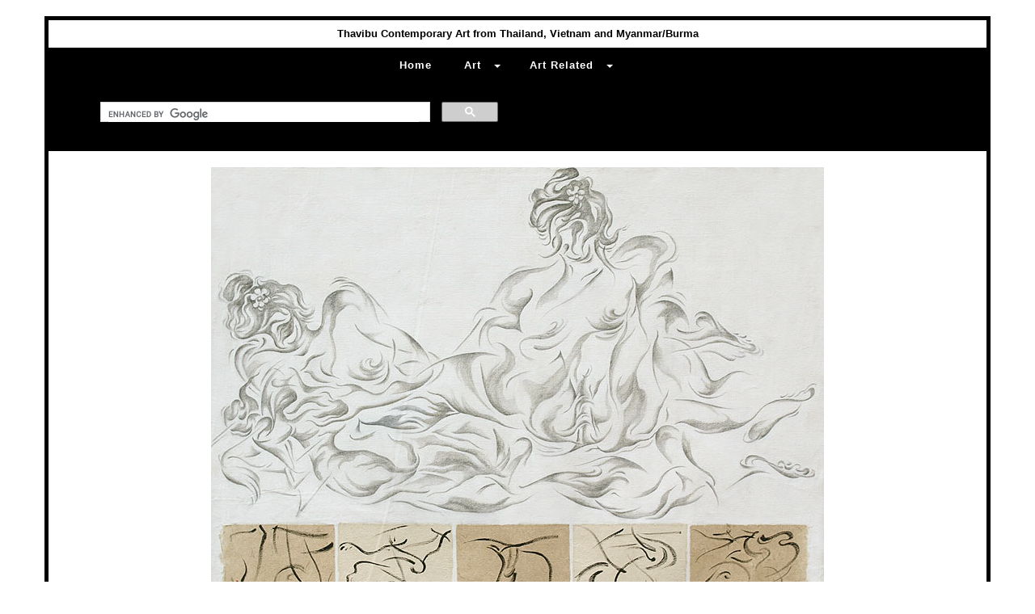

--- FILE ---
content_type: text/html; charset=UTF-8
request_url: https://www.thavibu.com/burma/mpp_yei_myint/BUR.php?artist=Myanmar%20%5BBurmese%5D%20Artists%20%7C%20MPP%20Yei%20Myint&artname=Eroticism%20in%20Black%20%26%20White%20(d)&header=Thavibu%20Art%20Advisory%20for%20Modern%20Contemporary%20Arts%20Paintings%20from%20Burma%20Myanmar&page=0
body_size: 13140
content:

<!DOCTYPE html>
<html xmlns="http://www.w3.org/1999/xhtml">

<head>
	<meta http-equiv="Content-Type" content="text/html; charset=utf-8" />
<link rel="shortcut icon" type="image/x-icon" href="../../favicon.ico">
<meta http-equiv="X-UA-Compatible" content="IE=edge">
<meta name="viewport" content="width=device-width, initial-scale=1">
<meta name="Description" content="Thavibu art advisory for modern asian contemporary arts paintings from Thailand Vietnam Burma Myanmar " />
<meta name="Keywords" content="thavibu, art, advisory, asian, contemporary, painting, thailand, vietnam, burma, myanmar" />
<title>Thavibu Art Advisory for Modern Contemporary Arts Paintings from Burma Myanmar</title>
<link rel="shortcut icon" href="../../favicon.ico" type="image/x-icon">
<link rel="icon" href="../../favicon.ico" type="image/x-icon">
<link href="../../css/default.css" rel="stylesheet">

  <!--[if lt IE 9]>
    <script src="js/html5shiv.js" type="text/javascript"></script>
    <script src="js/respond.min.js" type="text/javascript"></script>
  <![endif]-->

<link href="../../css/style.css" rel="stylesheet">
<script src="https://ajax.googleapis.com/ajax/libs/jquery/1.11.0/jquery.min.js"></script>
<script type="text/javascript">
function MM_preloadImages() { //v3.0
  var d=document; if(d.images){ if(!d.MM_p) d.MM_p=new Array();
    var i,j=d.MM_p.length,a=MM_preloadImages.arguments; for(i=0; i<a.length; i++)
    if (a[i].indexOf("#")!=0){ d.MM_p[j]=new Image; d.MM_p[j++].src=a[i];}}
}
</script>
<script src="https://ajax.googleapis.com/ajax/libs/jquery/1.8.3/jquery.min.js"></script>
<script src="../../js/responsiveslides.min.js"></script>
<script>
    $(function () {
      $("#slider").responsiveSlides({
        auto: true,
        nav: true,
        speed: 800,
        namespace: "centered-btns"
		});
	});
</script>

<script src="../../js/script.js"></script>
<!-- Google tag (gtag.js) -->
<script async src="https://www.googletagmanager.com/gtag/js?id=G-YL27MJ7DDH"></script>
<script>
  window.dataLayer = window.dataLayer || [];
  function gtag(){dataLayer.push(arguments);}
  gtag('js', new Date());

  gtag('config', 'G-YL27MJ7DDH');
</script></head>
<body>
  <div class="container">
      <div class="row">
      <div class="col-sm-12">
                <p align="center" class="padding_tb"><strong>Thavibu  Contemporary Art from Thailand, Vietnam and Myanmar/Burma</strong></p>
              </div>
    </div>
    <div class="main_menu"><div class="nav_menu"><div id='cssmenu'>
  <ul>
    <li><a href='../../index.php'><span>Home</span></a></li>
    <li class='has-sub'><a href='#' onclick="$(this).next().eq(0).slideToggle();"><span  class="carat">Art</span></a>
      <ul>
        <li class='has-sub'>
          <a class="hidden-xs hidden-sm" href='../../thailand/index.php'><span  class="carat">Thai Artists</span></a>
          <a class="hidden-md hidden-lg" href='#' onclick="$(this).next().eq(0).slideToggle();"><span  class="carat">Thai Artists</span></a>
          <ul>
          <li><a href='../../https://www.thavibu.com/collection/cpx.php'><span>Chatchai Puipia</span></a></li>
          <li><a href='../../https://www.thavibu.com/collection/jr.php'><span>Jarrasri Roopkamdee</span></a></li>
            <li><a href='../../thailand/jirapat_tatsanasomboon/THA2200.php'><span>Jirapat Tatsanasomboon</span></a></li>
            <li><a href='../../thailand/kritsana_chaikitwattana/THA1800.php'><span>Kritsana Chaikitwattana</span></a></li>
           <!-- <li><a href='../../thailand/maitree_siriboon/THA3700.php'><span>Maitree Siriboon</span></a></li>-->
            <li><a href='../../thailand/navin_rawanchaikul/THA3600.php'><span>Navin Rawanchaikul</span></a></li>
            <li><a href='../../thailand/pinaree_sanpitak/THA2900.php'><span>Pinaree Sanpitak</span></a></li>
            <li><a href='../../https://www.thavibu.com/thailand/pratuang_emjaroen/THA806.php'><span>  Pratuang Emjaroen </span></a></li>
            <!--<li><a href='../../thailand/rattana_salee/THA3400.php'><span>Rattana Salee</span></a></li>-->
            <li><a href='../../https://www.thavibu.com/thailand/tawan_wattuya/THA807.php'><span>Tawan Wattuya</span></a></li>
            <li><a href='../../thailand/thaweesak_srithongdee/THA800.php'><span>Thaweesak Srithongdee</span></a></li>
            <li class='last'><a href='../../thailand/vasan_sitthiket/THA600.php'><span>Vasan Sitthiket</span></a></li>
          </ul>
        </li>
        <li class='has-sub'>
          <a class="hidden-xs hidden-sm" href='../../vietnam/index.php' onclick="$(this).next().eq(0).slideToggle();"><span  class="carat">Vietnamese Artists</span></a>
          <a class="hidden-md hidden-lg" href='#' onclick="$(this).next().eq(0).slideToggle();"><span  class="carat">Vietnamese Artists</span></a>
          <ul>
            <li><a href='../../https://www.thavibu.com/vietnam/cong_kim_hoa/VIE1300.php'><span> Cong Kim Hoa </span></a></li>
            <li><a href='../../vietnam/dinh_quan/VIE200.php'><span>Dinh Quan</span></a></li>
            <li><a href='../../vietnam/ha_manh_thang/VIE3700.php'><span>Ha Manh Thang</span></a></li>
            <li><a href='../../https://www.thavibu.com/vietnam/hong_viet_dung/VIE302.php'><span>Hong Viet Dung</span></a></li>
            <li><a href='../../vietnam/le_quang_ha/VIE2900.php'><span>Le Quang Ha</span></a></li>
            <!--<li><a href='../../vietnam/nguyen_quang_huy/VIE3400.php'><span>Nguyen Quang Huy</span></a></li>-->
            <li><a href='../../vietnam/nguyen_thanh_binh/VIE502.php'><span>Nguyen Thanh Binh</span></a></li>
            <!--<li><a href='../../vietnam/nguyen_thi_chau_giang/VIE3300.php'><span>Nguyen Thi Chau Giang</span></a></li>-->
			<li><a href='../../vietnam/le_vuong/VIE2500.php'><span>Le Vuong</span></a></li>
            <li><a href='../../vietnam/pham_luan/VIE700.php'><span>Pham Luan</span></a></li>
            <li><a href='../../vietnam/pham_an_hai/VIE2400.php'><span>Pham An Hai</span></a></li>
            <li><a href='../../vietnam/trinh_tuan/VIE1000.php'><span>Trinh Tuan</span></a></li>
            <li><a href='../../https://www.thavibu.com/vietnam/van_duong_thanh/VIE1901.php'><span>   Van Duong Thanh</span></a></li>
            <!--<li class='last'><a href='../../vietnam/truong_tan/VIE3200.php'><span>Truong Tan</span></a></li>-->
          </ul>
        </li>
        <li class='has-sub'>
          <a class="hidden-xs hidden-sm" href='../../burma/index.php' onclick="$(this).next().eq(0).slideToggle();"><span  class="carat">Myanmar Artists</span></a>
          <a class="hidden-md hidden-lg" href='#' onclick="$(this).next().eq(0).slideToggle();"><span  class="carat">Myanmar Artists</span></a>
          <ul>
            <li><a href='../../burma/aung_kyaw_htet/BUR900.php'><span>Aung Kyaw Htet</span></a></li>
            <li><a href='../../burma/aung_myint/BUR400.php'><span>Aung Myint</span></a></li>
            <li><a href='../../burma/aye_ko/BUR2200.php'><span>Aye Ko</span></a></li>
            <li><a href='../../burma/htein_lin/BUR2500.php'><span>Htein Lin</span></a></li>
            <li><a href='../../burma/mpp_yei_myint/BUR2100.php'><span>MPP Yei Myint</span></a></li>
            <li><a href='../../burma/myint_swe/BUR200.php'><span>Myint Swe</span></a></li>
            <li><a href='../../burma/nge_lay/BUR2600.php'><span>Nge Lay</span></a></li>
            <!--<li><a href='../../burma/nyein_chan_su/BUR300.php'><span>Nyein Chan Su</span></a></li>-->
          <!--  <li><a href='../../burma/phyoe_kyi/BUR2700.php'><span>Phyoe Kyi</span></a></li>-->
            <!--<li><a href='../../burma/phyu_mon/BUR2300.php'><span>Phyu Mon</span></a></li>-->
           <!-- <li><a href='../../burma/thu_myat/BUR3100.php'><span>Thu Myat</span></a></li>-->
            <li><a href='../../burma/u_lun_gywe/BUR700.php'><span>U Lun Gywe</span></a></li>
          </ul>
        </li> 
        <!--<li class='has-sub'>
          <a href='../../special/burmese_lacquer/index.php' onclick="$(this).next().eq(0).slideToggle();"><span  class="carat">Burmese Lacquer</span></a>
        </li>-->     
      </ul>
    </li>
    <li class='has-sub'><a href='#' onclick="$(this).next().eq(0).slideToggle();"><span  class="carat">Art Related</span></a>
      <ul>
        <li><a href='../../special/publications.php'><span>FREE Publications</span></a></li>
        <li><a href='../../special/books.php'><span>Books for Sale</span></a></li>
        <li><a href='../../articles/ATC35.php'><span>Paintings Care</span></a></li>
        <li><a href='../../articles/ATC25.php'><span>Auction Sales</span></a></li>
      </ul>
    </li>
  </ul>
</div></div></div>
    <div class="main_search">
      <div class="row">
        <div class="col-sm-6">
          <!-- Google Search -->
          <script>
            (function() {
              var cx = '005862206871133340301:gqhf2om6ela';
              var gcse = document.createElement('script');
              gcse.type = 'text/javascript';
              gcse.async = true;
              gcse.src = (document.location.protocol == 'https:' ? 'https:' : 'http:') +
                  '//cse.google.com/cse.js?cx=' + cx;
              var s = document.getElementsByTagName('script')[0];
              s.parentNode.insertBefore(gcse, s);
            })();
          </script>

          <gcse:search></gcse:search>
          <script>
            $('document').ready(function(){
              setTimeout(function() {
                $('.gsc-search-button-v2').css('width','70px');
                $('.gsc-search-button-v2').css('height','25px');
                $('.gsc-search-button-v2').css('padding','5px 28px'); 
              }, 2000);
            });
          </script>
        </div>
      </div>
    </div>

<div class="main_content">

    <div class="row">

	<!-- InstanceBeginEditable name="content" -->
							    <div class="col-sm-12">
							 <div class="row">
								<div class="col-sm-12" align="center">
									<img src="BUR2117L.jpg" class="img-responsive" border="0" title="">
								</div>	
							</div>		
							    
							   <div class="row palign">
								  <div class="col-sm-12"><br>
								    <div class="row">
								    <div class="col-sm-3">
									<p></p>
								      </div>
								      <div class="col-sm-3">
									<p><i>Artist:</i> MPP Yei Myint </p>
								      </div>
								     
								       <div class="col-sm-3">
									<p><i>Title:</i> Eroticism in Black & White (d)</p>
								      </div>
								       <div class="col-sm-3">
									<p></p>
								      </div>
								    </div>
					<!---------------------------------------------------------------------------End------------------------------------------------>			    
								     <div class="row">
								    <div class="col-sm-3">
									<p></p>
								      </div>
								      <div class="col-sm-3">
									<p><i>Year:</i> 2006</p>
								      </div>
								      
								       <div class="col-sm-6">
									<p><i>Technique:</i> Pencil and acrylic on canvas and handmade paper</p>
								      </div>
								       
								    </div>
						<!-------------------------------------------------------------------------End--------------------------------------------------------->
								     <div class="row">
								    <div class="col-sm-3">
									<p></p>
								      </div>
								      <div class="col-sm-3">
									<p><i>Size:</i> 122 x 143 cm</p>
								      </div>
								       <div class="col-sm-3">
																		<p><i>&nbsp;</i></p>
								      </div>
								       <div class="col-sm-3">
									<p></p>
								      </div>
								    </div>
					<!-----------------------------------------------------------End-------------------------------------------------------------------------->			    
								 					<!-----------------------------------------------------------End-------------------------------------------------------------------------->		
								 
								 
								 
								  </div>
								</div>
							    
							   
						  </div>
						      <!-- InstanceEndEditable -->

    </div>

</div>

<div class="main_footer">
  <div class="row">
    <div class="col-sm-6">
      <p class="L12_footer" style="text-align: left;"></p>
    </div>
    <div class="col-sm-6">
      <p class="L12_footer">© 1998-2026 Thavibu</p>
    </div>
  </div>
</div>

<script src="../../js/bootstrap.min.js"></script>
<script src="../../js/docs.min.js"></script>
<script>
  $(document).ready(function () {
    $('.gsc-input-box').css('background-color', '#000');
    $('.gsc-input-box').css('border', '0px');
  });
</script>
<script type="text/javascript">
  var _gaq = _gaq || [];
  _gaq.push(['_setAccount', 'UA-2672454-1']);
  _gaq.push(['_trackPageview']);

  (function () {
    var ga = document.createElement('script');
    ga.type = 'text/javascript';
    ga.async = true;
    ga.src = ('https:' == document.location.protocol ? 'https://ssl' : 'http://www') + '.google-analytics.com/ga.js';
    var s = document.getElementsByTagName('script')[0];
    s.parentNode.insertBefore(ga, s);
  })();
</script>  </div>
</body>
</html>

--- FILE ---
content_type: text/css
request_url: https://www.thavibu.com/css/style.css
body_size: 30847
content:
@charset "utf-8";

/* CSS Document */

@font-face {

    font-family: 'helvetica_neue_lt_std35_thin';

    src: url('helveticaneueltstd-th-webfont-webfont.eot');

    src: url('helveticaneueltstd-th-webfont-webfont.eot?#iefix') format('embedded-opentype'),

         url('helveticaneueltstd-th-webfont-webfont.woff') format('woff'),

         url('helveticaneueltstd-th-webfont-webfont.ttf') format('truetype'),

         url('helveticaneueltstd-th-webfont-webfont.svg#helvetica_neue_lt_std35_thin') format('svg');

    font-weight: normal;

    font-style: normal;



}
@import url('https://fonts.googleapis.com/css?family=Open+Sans');

html {

	height:100%; 

}

body {
	font-family: 'Open Sans', sans-serif;

	height:100%; 

    background: #FFFFFF; 

	padding:0px 20px;

}

.container {

  padding-right: 10px;

  padding-left: 10px;

  margin: 20px auto;

  border: 5px solid #000000;

}

#controls {

	overflow: hidden;

	height: 100%;

	position: relative;

	text-align: left;

	z-index: 5;

}

.img {

	max-width: 100%;

	height: auto; 	

}



/* Reset Safari User Agent Style */

form {

	display:inline;

}

input{

	height:26px;

	padding:3px;

	vertical-align:middle;	

}

select{

	height:26px;

	padding:3px;

	margin:7px 0;

	vertical-align:middle;

}	

textarea{

	

}

button{

	vertical-align:middle;

	margin:0px;

	padding:0px;

}

label{



}

table{

	-webkit-border-horizontal-spacing: 0px;

	-webkit-border-vertical-spacing: 0px;	

}

p {

   font-family: 'Open Sans', sans-serif;

	color:#000;

	padding:0px; 

	margin:0px;

	line-height: 1.11;

	font-size:10pt;

}  

p a:link, p a:visited {

    font-family: 'Open Sans', sans-serif;

	color:#000;

	text-decoration:underline;

}  

p a:hover {

    font-family: 'Open Sans', sans-serif;

	color:#996600;

	text-decoration:underline; 

}  





/* Basic */

.center{

	text-align:center;

}

.left{

	text-align:left;

}

.right{

	text-align:right;

}

.top{

	vertical-align:top;

}

.middle{

	vertical-align:middle;

}



/* form Table */

.form-table thead{

	color:#FFFFFF;

	background-color:rgba(221,0,23,1.00);

}

.form-table thead td a{

	color:#FFFFFF;

	text-decoration:none;

}

.form-table thead td a:hover{

	color:rgba(0,0,0,1.00);

	text-decoration:none;

}

.form-table tbody tr:nth-child(odd){

	/*background-color:rgba(255,255,255,1.00);*/

}

.form-table tbody tr:nth-child(even){

	/*background-color:rgba(255,238,238,1.00);*/

}

.form-table tbody td a{

	color:#FF0000;

	text-decoration:none;

}

.form-table tbody td a:hover{

	color:rgba(0,0,0,1.00);

	text-decoration:none;

}



#menu-icon { 

    font-family: 'Open Sans', sans-serif;

	display: none; /* hide menu icon initially */

	text-transform:uppercase; 

}

@media screen and (max-width: 600px) {

	#menu-icon {

    font-family: 'Open Sans', sans-serif;

	display: block; 

	color:#000; 

	font-size:13px;

	text-transform:uppercase; 

	}

}

@media screen and (max-width: 320px) {

	#menu-icon {

   font-family: 'Open Sans', sans-serif;

	display: block;

	color:#000; 

	font-size:13px; 

	text-transform:uppercase; 

	}

}

.main_content {

	width:100%;

	margin:0px auto;

	padding:20px 35px; 

	min-height:550px; 

}

@media screen and (max-width: 1100px) {

.main_content {

	width:100%;

	margin:0px auto;

	padding:20px 10px; 

}

}

.logo {

	text-align:left; 

	padding-left:0px;

}

@media screen and (max-width: 1100px) {

.logo {

	text-align:left;

	padding-left:0px;

}

}

@media screen and (max-width: 800px) {

.logo {

	text-align:center;

	padding-left:0px;

}

}



.social {

	text-align:right; 

	padding-top:80px;

	padding-right:0px;

}

@media screen and (max-width: 1100px) {

.social {

	text-align:right; 

	padding-top:80px; 	

	padding-right: 0px;

}

}



@media screen and (max-width: 800px) {

.social {

	text-align:center; 

	padding-top:60px; 	

	padding-right: 0px;

}

}

@media screen and (max-width: 600px) {

.social {

	text-align:center; 

	padding-top:10px; 

	padding-bottom:10px;

	padding-right: 0px;

}

}



.main_logo {

width:100%;

	margin:0px auto;

	padding:10px 0px;  

}

..main_fade{

idth:100%;

	margin:0px auto;

	padding:8px 0px;  

}

@media screen and (max-width: 800px) {

.main_fade {

	width:100%;

}

}

.main_menu {

	/*width:100%; */

	background-color:#000; 

	margin:0px -10px;

	padding:0px; 

	min-height:43px;

}

.main_search { 

	background-color:#000; 

	margin:0px -10px;

	padding:10px 50px 20px 50px; 

}

@media screen and (max-width: 1100px) {

.main_search { 

	background-color:#000; 

	margin:0px -10px;

	padding:10px 20px; 

}

}

.main_footer { 

	background-color:#000; 

	margin:0px -10px;

	padding:10px 50px; 

}

@media screen and (max-width: 1100px) {

.main_footer { 

	background-color:#000; 

	margin:0px -10px;

	padding:10px; 

}

}



.navbar {

  position: relative; 

}

@media screen and (max-width: 1280px) {

.navbar {

  position: relative; 

}

}

@media screen and (max-width: 1000px) {

.navbar {

  position: relative; 

}

}

@media screen and (max-width: 600px) {

.navbar {

  position: relative; 

}

}

.navbar-inverse {

  background-color: transparent;

  border:0; padding:0px; margin:0px; 

  /*border-radius:8px;*/

}

.navbar-collapse {

  max-height: 500px;

  padding-right: 0px;

  padding-left: 0px;

  overflow-x: visible;

  -webkit-overflow-scrolling: touch;

  /*border-top: 1px solid transparent;

  box-shadow: inset 0 1px 0 rgba(255, 255, 255, .1);*/

}

.nav > li > a {

  position: relative;

  display: block;

  padding: 16px 28px;

  font-family: 'Open Sans', sans-serif;

  font-size:13px;

  font-style:normal;

  font-variant:normal;

  font-weight:bold;

  line-height: normal;

  text-decoration: none;

  text-transform: uppercase;

}

@media screen and (max-width: 1100px) {

.nav > li > a {

  position: relative;

  display: block;

  padding: 16px 20px;

  font-family: 'Open Sans', sans-serif;

  font-size:13px;

}

}

@media screen and (max-width: 1000px) {

.nav > li > a {

  position: relative;

  display: block;

  padding: 16px 6px;

  font-family: 'Open Sans', sans-serif;

  font-size:13px;

}

}

@media screen and (max-width: 400px) {

.nav > li > a {

  position: relative;

  display: block;

  padding: 16px 20px;

  font-family: 'Open Sans', sans-serif;

  font-size:13px;

  border-right:none;

}

}

.nav > li > a:hover,

.nav > li > a:focus {

  text-decoration: none;

  background-color: #fff; 

  color:#000;

}

.navbar-inverse .navbar-nav > li > a {

  color: #000;

  background-color: none;

}

.navbar-inverse .navbar-nav > li > a:hover,

.navbar-inverse .navbar-nav > li > a:focus {

  color: #000;

  background-color: #fff;

  

}

.navbar-inverse .navbar-nav > .active > a {

  color: #000;

  background-color: #fff;

}

.navbar-inverse .navbar-nav > .active > a:hover,

.navbar-inverse .navbar-nav > .active > a:focus {

  color: #000;

  background-color: #fff; 

}

.navbar-nav {

   margin:0; 

}

.navbar-inverse .navbar-toggle {

  border-color: #000;

}

.navbar-inverse .navbar-toggle:hover,

.navbar-inverse .navbar-toggle:focus {

  background-image: -webkit-linear-gradient(top,#f5bb56 0,#e4651a 100%);

  background-image: linear-gradient(to bottom,#f5bb56 0,#e4651a 100%);

  background-repeat: repeat-x;

  filter: progid:DXImageTransform.Microsoft.gradient(startColorstr='#f5bb56', endColorstr='#e4651a', GradientType=0);

  filter: progid:DXImageTransform.Microsoft.gradient(enabled=false);

}

.navbar-inverse .navbar-toggle .icon-bar {

  background-color: #000;

}

.navbar-inverse .navbar-collapse,

.navbar-inverse .navbar-form {

  border-color: transparent ;

}

.navbar-inverse .navbar-nav > .open > a,

.navbar-inverse .navbar-nav > .open > a:hover,

.navbar-inverse .navbar-nav > .open > a:focus {

  color: #000;

  background-color: #fff;

}

.navbar-brand {

  font-family: 'Open Sans', sans-serif;

  font-size: 18px;

}

.dropdown-menu {

	position: absolute;

	top: 100%;

	left: 0;

	z-index: 1000;

	display: none;

	float: left;

	min-width: 160px;

	padding: 8px 0;

	margin: 2px 0 0;

	font-family: 'Open Sans', sans-serif;

	font-size:13px;

	list-style: none;

    text-transform: uppercase;

	background-color: #fff;

	background-clip: padding-box;

	border: 1px solid #fff;

	border: 1px solid #fff);

}



ul {

	margin: 0px;

	padding: 0px;

	list-style:none;

}

li {

	margin: 0px;

	padding: 0px;

	list-style:none;

}

.google-maps {

        position: relative;

        padding-bottom: 75%; // This is the aspect ratio

        height: 0;

        overflow: hidden;

    }

    .google-maps iframe {

        position: absolute;

        top: 0;

        left: 0;

        width: 100% !important;

        height: 100% !important;

    }

@media screen and (max-width: 600px) {

.col-sm-3 {

	margin-top:15px;

	text-align:center;

}

}

@media screen and (max-width: 600px) {

.col-sm-9 {

	margin-top:15px; 

	text-align:center;

}

}

.pages {font-size:12px;color:#999;}

.pages a { padding:5px 10px; margin:0 3px; border:#999 1px solid; text-decoration:none;color:#999;}

.pages a:hover { font-size:12px; color:#999; text-decoration:underline;}

.pages a:visited { font-size:11px; border:#f2f2f2 1px solid; color:#999; text-decoration:none;}

.pages a.disable:link { font-size:11px; border:#f2f2f2 1px solid; color:#999; text-decoration:none;}

.google-maps {

	position: relative;

	padding-bottom: 50%; // This is the aspect ratio

	height: 0;

	overflow: hidden;

}

.google-maps iframe {

	position: absolute;

	top: 0;

	left: 0;

	width: 100% !important;

	height: 100% !important;

}

.fr_line_bottom {

	padding: 10px 0px; 

	background-image:url(../images/line_bottom.png); 

	background-repeat:repeat-x; 

	background-position:left bottom;

	/*border-bottom-width: 1px;

	border-bottom-style: solid;

	border-bottom-color: #ffefef;*/

}

.table-bordered {

	border: 1px solid #ddd; 

	border-radius:8px;

}

.table > thead > tr > th,

.table > tbody > tr > th,

.table > tfoot > tr > th,

.table > thead > tr > td,

.table > tbody > tr > td,

.table > tfoot > tr > td {

  padding: 5px;

  line-height: 1.42857143;

  vertical-align: top;

  border-top:  none !important;

}



.Content_left { 

	text-align:left; 

	font-family: 'Open Sans', sans-serif;

	color: #666666;

	font-size: 12px;

	text-decoration: none;

}

.Content_left a:link, .Content_left a:visited  { 

	font-family: 'Open Sans', sans-serif;

	color: #003366;

	font-size: 12px;

	text-decoration: none;

}

.Content_left a:hover  { 

	font-family: 'Open Sans', sans-serif;

	color: #003366;

	font-size: 12px;

	text-decoration: underline;

}

@media screen and (max-width: 1000px) {

.Content_left { 

	text-align:left; 

	font-family: 'Open Sans', sans-serif;

	color: #666666;

	font-size: 12px;

	text-decoration:none; 

	padding-top:5px;

}

}

@media screen and (max-width: 600px) {

.Content_left { 

	text-align:center; 

	font-family: 'Open Sans', sans-serif;

	color: #666666;

	font-size: 12px;

	text-decoration:none;

	padding-top:0px;

}

}

.Content_right { 

	text-align:right; 

    font-family: 'Open Sans', sans-serif;

	font-weight: normal;

	font-size: 12px;

	color: #333333; 

	text-decoration:none;

}

.Content_right1 a:link, .Content_right1 a:visited  { 

   font-family: 'Open Sans', sans-serif;

	font-weight: normal;

	font-size: 12px;

	color: #333333;

	text-decoration:none;

}

.Content_right a:hover  { 

    font-family: 'Open Sans', sans-serif;

	font-weight: normal;

	font-size: 12px;

	color: #333333;

	text-decoration:underline;

}

@media screen and (max-width: 600px) {

.Content_right { 

	text-align:center; 

	padding-top:0px;

    font-family: 'Open Sans', sans-serif;

	font-weight: normal;

	font-size: 12px;

	color: #333333; 

	text-decoration:none;

}

}

@media screen and (max-width: 400px) {

.Content_right { 

	text-align:center; 

	padding-top:0px;

    font-family: 'Open Sans', sans-serif;

	font-weight: normal;

	font-size: 12px;

	color: #333333; 

	text-decoration:none;

}

}

.box {

	width:100%;

	margin:0px auto;

	padding:13px; 

	border-radius:10px; 

	background-color:#fff; 

	border:#999 1px solid;

	-moz-box-shadow: 3px 3px #ccc;

	-webkit-box-shadow: 3px 3px #ccc;

	box-shadow: 3px 3px #ccc;

    font-family: 'Open Sans', sans-serif;

	font-weight: normal;

	font-size: 12px;

	color: #666; 

	text-decoration:none; 

	min-height:177px; 

}

@media screen and (max-width: 600px) {

.box {

	width:255px;

}

}



.box p {

    font-family: 'Open Sans', sans-serif;

	font-weight: normal;

	font-size: 12px;

	color: #666; 

	text-decoration:none;

}

.box p a:link,  .box p a:visited {

    font-family: 'Open Sans', sans-serif;

	font-weight: normal;

	font-size: 12px;

	color: #666; 

	text-decoration:none;

}

.box p a:hover {

    font-family: 'Open Sans', sans-serif;

	font-weight: normal;

	font-size: 12px;

	color: #FE6A2C; 

	text-decoration:none;

}

.btn_more {

	font-family: 'Open Sans', sans-serif;

	font-weight: normal;

	font-size: 12px;

	color: #fff; 

	text-decoration:none; 

	border-radius:5px; 

	border:1px solid #064a8b;

	background-image:url(../images/bg_btn.jpg); 

	background-repeat:repeat-x; 

	background-position:left top;

	width:80px; 

	text-align:center; 

	padding:5px;



}





.rslides_container {

	margin-bottom:2px;

	position: relative;

	width: 100%;

}

.rslides {

  position: relative;

  list-style: none;

  overflow: hidden; 

  width: 100%;

  padding: 0;

  margin: 0;

  }



.rslides li {

  -webkit-backface-visibility: hidden;

  position: absolute;

  display: none;

  width: 100%;

  left: 0;

  top: 0;

  }



.rslides li:first-child {

  position: relative;

  display: block;

  float: left;

  }



.rslides img {

  display: block;

  height: auto;

  float: left;

  width: 100%;

  border: 0;

  }

  

.centered-btns_nav {

  z-index: 3;

  position: absolute;

  -webkit-tap-highlight-color: rgba(0,0,0,0);

  top: 50%;

  left: 0;

  opacity: 0.7;

  text-indent: -9999px;

  overflow: hidden;

  text-decoration: none;

  height: 61px;

  width: 38px;

  background: transparent url("../images/themes.gif") no-repeat left top;

  margin-top: -45px;

  }

.rslides_nav {

  position: absolute;

  -webkit-tap-highlight-color: rgba(0,0,0,0);

  top: 50%;

  left: 0;

  z-index: 99;

  opacity: 0.7;

  text-indent: -9999px;

  overflow: hidden;

  text-decoration: none;

  height: 61px;

  width: 38px;

  background: transparent url("../images/themes.gif") no-repeat left top;

  margin-top: -45px;

  }



.rslides_nav:active {

  opacity: 1.0;

  }



.rslides_nav.next {

  left: auto;

  background-position: right top;

  right: 0;

  }



.centered-btns_nav:active {

  opacity: 1.0;

  }



.centered-btns_nav.next {

  left: auto;

  background-position: right top;

  right: 0;

  }



.transparent-btns_nav {

  z-index: 3;

  position: absolute;

  -webkit-tap-highlight-color: rgba(0,0,0,0);

  top: 0;

  left: 0;

  display: block;

  background: #fff; /* Fix for IE6-9 */

  opacity: 0;

  filter: alpha(opacity=1);

  width: 48%;

  text-indent: -9999px;

  overflow: hidden;

  height: 91%;

  }



.transparent-btns_nav.next {

  left: auto;

  right: 0;

  }



.large-btns_nav {

  z-index: 3;

  position: absolute;

  -webkit-tap-highlight-color: rgba(0,0,0,0);

  opacity: 0.6;

  text-indent: -9999px;

  overflow: hidden;

  top: 0;

  bottom: 0;

  left: 0;

  background: #000 url("../images/themes.gif") no-repeat left 50%;

  width: 38px;

  }



.large-btns_nav:active {

  opacity: 1.0;

  }



.large-btns_nav.next {

  left: auto;

  background-position: right 50%;

  right: 0;

  }



.centered-btns_nav:focus,

.transparent-btns_nav:focus,

.large-btns_nav:focus {

  outline: none;

  }



.centered-btns_tabs,

.transparent-btns_tabs,

.large-btns_tabs {

  margin-top: 10px;

  text-align: center;

  }



.centered-btns_tabs li,

.transparent-btns_tabs li,

.large-btns_tabs li {

  display: inline;

  float: none;

  _float: left;

  *float: left;

  margin-right: 5px;

  }



.centered-btns_tabs a,

.transparent-btns_tabs a,

.large-btns_tabs a {

  text-indent: -9999px;

  overflow: hidden;

  -webkit-border-radius: 15px;

  -moz-border-radius: 15px;

  border-radius: 15px;

  background: #ccc;

  background: rgba(0,0,0, .2);

  display: inline-block;

  _display: block;

  *display: block;

  -webkit-box-shadow: inset 0 0 2px 0 rgba(0,0,0,.3);

  -moz-box-shadow: inset 0 0 2px 0 rgba(0,0,0,.3);

  box-shadow: inset 0 0 2px 0 rgba(0,0,0,.3);

  width: 9px;

  height: 9px;

  }



.centered-btns_here a,

.transparent-btns_here a,

.large-btns_here a {

  background: #222;

  background: rgba(0,0,0, .8);

  }  



.entry-header {

	height: 61px;

	background-image: url(../img/arrow_header_2.png);

	background-repeat: no-repeat;

	margin-bottom: 10px;

}

.entry-header1 {

	height: 61px;

	background-image: url(../img/arrow_header_3.png);

	background-repeat: no-repeat;

	margin-bottom: 10px;

}

.entry-header2 {

	height: 61px;

	background-image: url(../img/arrow_header_4.png);

	background-repeat: no-repeat;

	margin-bottom: 10px;

}



.entry-title {

	clear: both;

	color: #000; 

	font-size:28px;

	line-height: 1.5em;

	padding-top: 2px;

	padding-left: 20px;

	padding-right: 5px;

	padding-bottom: 5px;

}

@media screen and (max-width: 400px) {

.entry-title {

	clear: both;

	color: #000; 

	font-size:20px;

	line-height: 1.5em;

	padding-top: 5px;

	padding-left: 20px;

	padding-right: 5px;

	padding-bottom: 5px;

}

}

.border-yellow {

	border:#FF0 1px solid; 

	padding:0px;

}

.title-yellow {

	background-color:#FF0; 

	padding:10px; 

	font-size:13px; 

	color:#000; 

	font-weight:600; 

	letter-spacing: 0.1em;

	text-transform:uppercase;

}

.box_content_left {

	padding:10px 25px 25px 25px; 

	background-color:#000;

}

@media screen and (max-width: 800px) {

.box_content_left {

	padding:10px 20px 20px 20px;

	background-color:#000;

}

}

.box_content_right {

	padding:10px; 

	background-color:#000; 

}

@media screen and (max-width: 1100px) {

.box_content_right {

	padding:20px; 

	background-color:#000;

}

}

.box_content_right1 {

	padding:20px; 

	background-color:#000;

}



.L12_white { 

	font-size:12px;

}

@media screen and (max-width: 1100px) {

.L12_white { 

	font-size:14px;

}

}

.L12_white_footer {

	font-family: 'Open Sans', sans-serif;

    color: #fff;

    font-size: 15px;

    padding: 0px;

    margin: 0px;

    line-height: 1.625;

	text-align: left; 

}

.L12_footer {

	font-family: 'Open Sans', sans-serif;

    color: #fff;

    font-size: 15px;

    padding: 0px;

    margin: 0px;

    line-height: 1.625;

	text-align: right; 

}

@import url(https://fonts.googleapis.com/css?family=PT+Sans:400,700);

#cssmenu {

  background: #000;

  margin: 0;

  width: auto;

  padding: 0;

  line-height: 1;

  display: block;

  position: relative;

  font-family: 'Open Sans', sans-serif;

  font-size:13px;

  font-style:normal; 

  color:#000; 

  z-index:80000;

}

#cssmenu ul {

  list-style: none;

  margin: 0;

  padding: 0;

  display: block;

}

#cssmenu ul:after,

#cssmenu:after {

  content: " ";

  display: block;

  font-size: 0;

  height: 0;

  clear: both;

  visibility: hidden;

}

#cssmenu ul li {

  margin: 0;

  padding: 0;

  display: block;

  position: relative;

}

#cssmenu ul li a {

  text-decoration: none;

  display: block;

  margin: 0;

  -webkit-transition: color .2s ease;

  -moz-transition: color .2s ease;

  -ms-transition: color .2s ease;

  -o-transition: color .2s ease;

  transition: color .2s ease;

  -webkit-box-sizing: border-box;

  -moz-box-sizing: border-box;

  box-sizing: border-box;

}

#cssmenu ul li ul {

  position: absolute;

  left: -9999px;

  top: auto;

}

#cssmenu ul li ul li {

  max-height: 0;

  position: absolute;

  -webkit-transition: max-height 0.4s ease-out;

  -moz-transition: max-height 0.4s ease-out;

  -ms-transition: max-height 0.4s ease-out;

  -o-transition: max-height 0.4s ease-out;

  transition: max-height 0.4s ease-out;

  background: #FFD700;

}
#cssmenu ul li ul li:hover {

  max-height: 0;

  position: absolute;

  -webkit-transition: max-height 0.4s ease-out;

  -moz-transition: max-height 0.4s ease-out;

  -ms-transition: max-height 0.4s ease-out;

  -o-transition: max-height 0.4s ease-out;

  transition: max-height 0.4s ease-out;

  background: #F7EAA8;

}
#cssmenu ul li ul li.has-sub:after {

  display: block;

  position: absolute;

  content: "";

  height: 10px;

  width: 10px;

  border-radius: 5px;

  background: #FED700;

  z-index: 1;

  top: 13px;

  right: 15px;

}

#cssmenu.align-right ul li ul li.has-sub:after {

  right: auto;

  left: 15px;

}

#cssmenu ul li ul li.has-sub:before {

  display: block;

  position: absolute;

  content: "";

  height: 0;

  width: 0;

  border: 3px solid transparent;

  border-left-color: #fff;

  z-index: 2;

  top: 15px;

  right: 15px;

}

#cssmenu.align-right ul li ul li.has-sub:before {

  right: auto;

  left: 15px;

  border-left-color: transparent;

  border-right-color: #fff;

}

#cssmenu ul li ul li a {

  font-size: 14px;

  font-weight: 400;

  text-transform: none;

  color: #000;

  letter-spacing: 0;

  display: block;

  width: 220px;

  padding: 11px 10px 11px 20px;

  font-family: 'Open Sans', sans-serif;

  font-size:13px;

  font-style:normal; 

 /* text-transform:uppercase;*/ 

  border-bottom:#000 1px solid;

}

@media screen and (max-width: 900px) {

#cssmenu ul li ul li a {

  border-bottom: none;

}

#cssmenu ul  li.has-sub ul {

  display: none;

}

#cssmenu ul li.has-sub a .carat:after {

  display: block;

  content: "";

  border: 4px solid transparent;

  border-top-color: #fff;

  z-index: 2;

  height: 0;

  width: 0;

  position: absolute;

  right: 16px;

  top: 21px;

}



}

#cssmenu ul li ul li:hover > a,

#cssmenu ul li ul li.active > a {

   color:#daa200;	 

   font-family: 'Open Sans', sans-serif;

   font-size:13px;

   font-style:normal; 

   /*text-transform:uppercase;*/

}

#cssmenu ul li ul li:hover:after,

#cssmenu ul li ul li.active:after {

  background: #FED700;

}

#cssmenu ul li ul li:hover > ul {

  left: 100%;

  top: 0;

}

#cssmenu ul li ul li:hover > ul > li {

  max-height: 72px;

  position: relative;

}

#cssmenu > ul > li {

  float: left;

}

#cssmenu.align-center > ul > li {

  float: none;

  display: inline-block;

}

#cssmenu.align-center > ul {

  text-align: center;

}

#cssmenu.align-center ul ul {

  text-align: left;

}

#cssmenu.align-right > ul {

  float: right;

}

#cssmenu.align-right > ul > li:hover > ul {

  left: auto;

  right: 0;

}

#cssmenu.align-right ul ul li:hover > ul {

  right: 100%;

  left: auto;

}

#cssmenu.align-right ul ul li a {

  text-align: right;

}

#cssmenu > ul > li:after {

  content: "";

  display: block;

  position: absolute;

  width: 100%;

  height: 0;

  top: 0;

  z-index: 0;

  background: #FFD700;

  -webkit-transition: height .2s;

  -moz-transition: height .2s;

  -ms-transition: height .2s;

  -o-transition: height .2s;

  transition: height .2s;

}
#cssmenu > ul > li:after {

  content: "";

  display: block;

  position: absolute;

  width: 100%;

  height: 0;

  top: 0;

  z-index: 0;

  background: #F7EAA8;

  -webkit-transition: height .2s;

  -moz-transition: height .2s;

  -ms-transition: height .2s;

  -o-transition: height .2s;

  transition: height .2s;

}

#cssmenu > ul > li.has-sub > a {

  padding-right: 40px;

}

#cssmenu > ul > li.has-sub > a:after {

  display: block;

  content: "";

  background: transparent ;

  height: 12px;

  width: 12px;

  position: absolute;

  border-radius: 13px;

  right: 14px;

  top: 16px;

}

#cssmenu > ul > li.has-sub > a:before {

  display: block;

  content: "";

  border: 4px solid transparent;

  border-top-color: #fff;

  z-index: 2;

  height: 0;

  width: 0;

  position: absolute;

  right: 16px;

  top: 21px;

}

#cssmenu > ul > li > a {

  color: #fff;

  padding: 15px 20px;

  font-weight: 700;

  letter-spacing: 1px;

  /*text-transform: uppercase;*/

  font-size: 14px;

  z-index: 2;

  position: relative;

  font-family: 'Open Sans', sans-serif;

  font-size:13px;

  font-style:normal;

}

@media screen and (max-width: 1100px) {

#cssmenu > ul > li > a {

  padding: 15px 20px;

}

}

#cssmenu > ul > li:hover:after,

#cssmenu > ul > li.active:after {

  height: 100%;

}

#cssmenu > ul > li:hover > a,

#cssmenu > ul > li.active > a {

  color: #000;

}

@media screen and (max-width: 900px) {

#cssmenu > ul > li:hover > a,

#cssmenu > ul > li.active > a {

  color: #fff;

}

}

#cssmenu > ul > li:hover > a:after,

#cssmenu > ul > li.active > a:after {

  background: transparent;

}

#cssmenu > ul > li:hover > a:before,

#cssmenu > ul > li.active > a:before {

  border-top-color: # fff;

}

#cssmenu > ul > li:hover > ul {

  left: 0;

}

#cssmenu > ul > li:hover > ul > li {

  max-height: 72px;

  position: relative;

}

#cssmenu #menu-button {

  display: none;

}

#cssmenu > ul > li > a {

  display: block;

}

#cssmenu > ul > li {

  width: auto;

}

#cssmenu > ul > li > ul {

  width: 220px;

  display: block;

}

#cssmenu > ul > li > ul > li {

  width: 220px;

  display: block;

}

@media all and (max-width: 800px), only screen and (-webkit-min-device-pixel-ratio: 2) and (max-width: 1024px), only screen and (min--moz-device-pixel-ratio: 2) and (max-width: 1024px), only screen and (-o-min-device-pixel-ratio: 2/1) and (max-width: 1024px), only screen and (min-device-pixel-ratio: 2) and (max-width: 1024px), only screen and (min-resolution: 192dpi) and (max-width: 1024px), only screen and (min-resolution: 2dppx) and (max-width: 1024px) {

  #cssmenu > ul {

    max-height: 0;

    overflow: hidden;

    -webkit-transition: max-height 0.35s ease-out;

    -moz-transition: max-height 0.35s ease-out;

    -ms-transition: max-height 0.35s ease-out;

    -o-transition: max-height 0.35s ease-out;

    transition: max-height 0.35s ease-out;

  }

  #cssmenu > ul > li > ul {

    width: 100%;

    display: block;

  }

  #cssmenu.align-right ul li a {

    text-align: left;

  }

  #cssmenu > ul > li > ul > li {

    width: 100%;

    display: block;

  }

  #cssmenu.align-right ul ul li a {

    text-align: left;

  }

  #cssmenu > ul > li > ul > li > a {

    width: 100%;

    display: block;

  }

  #cssmenu ul li ul li a {

    width: 100%;

  }

  #cssmenu.align-center > ul {

    text-align: left;

  }

  #cssmenu.align-center > ul > li {

    display: block;

  }

  #cssmenu > ul.open {

    max-height: 1000px;

    border-top: 1px solid rgba(110, 110, 110, 0.25);

  }

  #cssmenu ul {

    width: 100%;

  }

  #cssmenu ul > li {

    float: none;

    width: 100%;

  }

  #cssmenu ul li a {

    -webkit-box-sizing: border-box;

    -moz-box-sizing: border-box;

    box-sizing: border-box;

    width: 100%;

    padding: 12px 20px;

  }

  #cssmenu ul > li:after {

    display: none;

  }

  #cssmenu ul li.has-sub > a:after,

  #cssmenu ul li.has-sub > a:before,

  #cssmenu ul li ul li.has-sub:after,

  #cssmenu ul li ul li.has-sub:before {

    display: none;

  }

  #cssmenu ul li ul,

  #cssmenu ul li ul li ul,

  #cssmenu ul li ul li:hover > ul,

  #cssmenu.align-right ul li ul,

  #cssmenu.align-right ul li ul li ul,

  #cssmenu.align-right ul li ul li:hover > ul {

    left: 0;

    position: relative;

    right: auto;

  }

  #cssmenu ul li ul li,

  #cssmenu ul li:hover > ul > li {

    max-height: 999px;

    position: relative;

    background: none;

  }

  #cssmenu ul li ul li a {

    padding: 8px 20px 8px 35px;

    color: #fff;

	font-family: 'Open Sans', sans-serif;

	font-size:13px;

	font-style:normal; 

	/*text-transform:uppercase;*/

	

  }

  #cssmenu ul li ul ul li a {

    padding: 8px 20px 8px 50px;

  }

  #cssmenu ul li ul li:hover > a {

    color: #bdb76b;

  }

  #cssmenu #menu-button {

    display: block;

    -webkit-box-sizing: border-box;

    -moz-box-sizing: border-box;

    box-sizing: border-box;

    width: 100%;

    padding: 15px 20px;

    /*text-transform: uppercase;*/

    font-weight: 700;

    font-size: 14px;

    letter-spacing: 1px;

    color: #fff;

    cursor: pointer;

  }

  #cssmenu #menu-button:after {

    display: block;

    content: '';

    position: absolute;

    height: 7px;

    width: 22px;

    border-top: 2px solid #fff;

    border-bottom: 2px solid #fff;

    right: 20px;

    top: 16px;

  }

  #cssmenu #menu-button:before {

    display: block;

    content: '';

    position: absolute;

    height: 3px;

    width: 22px;

    border-top: 2px solid #fff;

    right: 20px;

    top: 26px;

  }

}

.nav_menu { 

	padding-left:414px;

}

@media screen and (max-width: 1100px) {

.nav_menu { 

	padding-left:314px;

}

}

@media screen and (max-width: 900px) {

.nav_menu { 

	padding-left:0px;

}

}

.search_col { 

	text-align:left;

}

@media screen and (max-width: 1000px) {

.search_col { 

	text-align:center;

}

}

.img_left { 

	position:absolute;

	left:-130px;

	top:0px;

}

@media screen and (max-width: 1100px) {

.img_left { 

	display:none;

}

}

.img_right { 

	position:absolute;

	right:-131px;

	top:0px;

}

@media screen and (max-width: 1100px) {

.img_right { 

	display:none;

}

}

.btn-primary {

  color: #000;

  background-color: #000;

  border-color: #000;

}

.bg_center {

	position:absolute; 

	top:0px; 

	z-index:-1;

}

.imenu_responsive { w 

	position:absolute;

	left:-130px;

	top:0px;

}

@media screen and (max-width: 1100px) {

.img_left { 

	display:none;

}

}

.padding_tb { 

	padding: 10px;

}

.link {

    font-family: 'Open Sans', sans-serif;

	color:#000;

	padding:0px; 

	margin:0px;

	line-height: 1.625;

}  

/*.link a:link, p a:visited {

    font-family: Verdana, Arial, Helvetica, sans-serif ;

	color:#000;

	text-decoration:underline; 

}  

.link a:hover {

    font-family: Verdana, Arial, Helvetica, sans-serif ;

	color:#996600;

	text-decoration:underline; 

} */ 



.tablebg {

	background-color: rgb(128, 128, 128);	

	text-align:center;

	height:auto;

	padding: 3px;

	

}

.text_b {

	padding: 8px 60px;

	float:left;

	width:160px;

	text-align:center;	

}

.text_bb{

	color:#996600 !important;

	

	}



.palign p {

	font-size:12px !important;

}

@media only screen and (max-width: 768px) {

    	.palign p{

		text-align: center; 

		font-size:12px !important;

	}

}

@media only screen and (min-width: 769px) {

    	.palign p{

		text-align: left;

		font-size:12px !important;

	}

}



.bacground_glay {

	background-color: #cccccc;	

	padding:5px 10px;

}


.btn-primary {
    padding: 8px 20px;
   
    background: #cecece;
    color: #fff;
    border-radius: 4px;
    border: none;
    margin-top: 10px;
}


/*Edit css*/



/*End*/